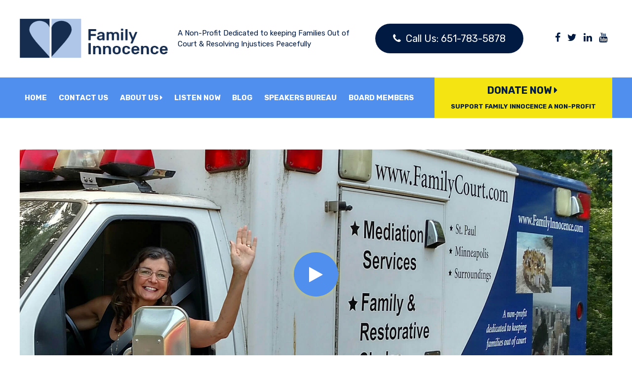

--- FILE ---
content_type: text/html; charset=UTF-8
request_url: https://familyinnocence.com/
body_size: 8747
content:
<!DOCTYPE html>
<html lang="en">
<head>
    <meta charset="UTF-8">
    <meta name="viewport" content="width=device-width, initial-scale=1.0">
    <title>My Own Theme</title>
    <link rel="stylesheet" href="https://cdnjs.cloudflare.com/ajax/libs/font-awesome/4.7.0/css/font-awesome.min.css">
    <link href="https://fonts.googleapis.com/css2?family=Rubik:wght@300;400;500;700&display=swap" rel="stylesheet">

    <meta name='robots' content='max-image-preview:large' />
<link rel='dns-prefetch' href='//js.stripe.com' />
<script type="text/javascript">
/* <![CDATA[ */
window._wpemojiSettings = {"baseUrl":"https:\/\/s.w.org\/images\/core\/emoji\/14.0.0\/72x72\/","ext":".png","svgUrl":"https:\/\/s.w.org\/images\/core\/emoji\/14.0.0\/svg\/","svgExt":".svg","source":{"concatemoji":"https:\/\/familyinnocence.com\/wp-includes\/js\/wp-emoji-release.min.js?ver=6.4.7"}};
/*! This file is auto-generated */
!function(i,n){var o,s,e;function c(e){try{var t={supportTests:e,timestamp:(new Date).valueOf()};sessionStorage.setItem(o,JSON.stringify(t))}catch(e){}}function p(e,t,n){e.clearRect(0,0,e.canvas.width,e.canvas.height),e.fillText(t,0,0);var t=new Uint32Array(e.getImageData(0,0,e.canvas.width,e.canvas.height).data),r=(e.clearRect(0,0,e.canvas.width,e.canvas.height),e.fillText(n,0,0),new Uint32Array(e.getImageData(0,0,e.canvas.width,e.canvas.height).data));return t.every(function(e,t){return e===r[t]})}function u(e,t,n){switch(t){case"flag":return n(e,"\ud83c\udff3\ufe0f\u200d\u26a7\ufe0f","\ud83c\udff3\ufe0f\u200b\u26a7\ufe0f")?!1:!n(e,"\ud83c\uddfa\ud83c\uddf3","\ud83c\uddfa\u200b\ud83c\uddf3")&&!n(e,"\ud83c\udff4\udb40\udc67\udb40\udc62\udb40\udc65\udb40\udc6e\udb40\udc67\udb40\udc7f","\ud83c\udff4\u200b\udb40\udc67\u200b\udb40\udc62\u200b\udb40\udc65\u200b\udb40\udc6e\u200b\udb40\udc67\u200b\udb40\udc7f");case"emoji":return!n(e,"\ud83e\udef1\ud83c\udffb\u200d\ud83e\udef2\ud83c\udfff","\ud83e\udef1\ud83c\udffb\u200b\ud83e\udef2\ud83c\udfff")}return!1}function f(e,t,n){var r="undefined"!=typeof WorkerGlobalScope&&self instanceof WorkerGlobalScope?new OffscreenCanvas(300,150):i.createElement("canvas"),a=r.getContext("2d",{willReadFrequently:!0}),o=(a.textBaseline="top",a.font="600 32px Arial",{});return e.forEach(function(e){o[e]=t(a,e,n)}),o}function t(e){var t=i.createElement("script");t.src=e,t.defer=!0,i.head.appendChild(t)}"undefined"!=typeof Promise&&(o="wpEmojiSettingsSupports",s=["flag","emoji"],n.supports={everything:!0,everythingExceptFlag:!0},e=new Promise(function(e){i.addEventListener("DOMContentLoaded",e,{once:!0})}),new Promise(function(t){var n=function(){try{var e=JSON.parse(sessionStorage.getItem(o));if("object"==typeof e&&"number"==typeof e.timestamp&&(new Date).valueOf()<e.timestamp+604800&&"object"==typeof e.supportTests)return e.supportTests}catch(e){}return null}();if(!n){if("undefined"!=typeof Worker&&"undefined"!=typeof OffscreenCanvas&&"undefined"!=typeof URL&&URL.createObjectURL&&"undefined"!=typeof Blob)try{var e="postMessage("+f.toString()+"("+[JSON.stringify(s),u.toString(),p.toString()].join(",")+"));",r=new Blob([e],{type:"text/javascript"}),a=new Worker(URL.createObjectURL(r),{name:"wpTestEmojiSupports"});return void(a.onmessage=function(e){c(n=e.data),a.terminate(),t(n)})}catch(e){}c(n=f(s,u,p))}t(n)}).then(function(e){for(var t in e)n.supports[t]=e[t],n.supports.everything=n.supports.everything&&n.supports[t],"flag"!==t&&(n.supports.everythingExceptFlag=n.supports.everythingExceptFlag&&n.supports[t]);n.supports.everythingExceptFlag=n.supports.everythingExceptFlag&&!n.supports.flag,n.DOMReady=!1,n.readyCallback=function(){n.DOMReady=!0}}).then(function(){return e}).then(function(){var e;n.supports.everything||(n.readyCallback(),(e=n.source||{}).concatemoji?t(e.concatemoji):e.wpemoji&&e.twemoji&&(t(e.twemoji),t(e.wpemoji)))}))}((window,document),window._wpemojiSettings);
/* ]]> */
</script>
<style id='wp-emoji-styles-inline-css' type='text/css'>

	img.wp-smiley, img.emoji {
		display: inline !important;
		border: none !important;
		box-shadow: none !important;
		height: 1em !important;
		width: 1em !important;
		margin: 0 0.07em !important;
		vertical-align: -0.1em !important;
		background: none !important;
		padding: 0 !important;
	}
</style>
<link rel='stylesheet' id='wp-block-library-css' href='https://familyinnocence.com/wp-includes/css/dist/block-library/style.min.css?ver=6.4.7' type='text/css' media='all' />
<style id='classic-theme-styles-inline-css' type='text/css'>
/*! This file is auto-generated */
.wp-block-button__link{color:#fff;background-color:#32373c;border-radius:9999px;box-shadow:none;text-decoration:none;padding:calc(.667em + 2px) calc(1.333em + 2px);font-size:1.125em}.wp-block-file__button{background:#32373c;color:#fff;text-decoration:none}
</style>
<style id='global-styles-inline-css' type='text/css'>
body{--wp--preset--color--black: #000000;--wp--preset--color--cyan-bluish-gray: #abb8c3;--wp--preset--color--white: #ffffff;--wp--preset--color--pale-pink: #f78da7;--wp--preset--color--vivid-red: #cf2e2e;--wp--preset--color--luminous-vivid-orange: #ff6900;--wp--preset--color--luminous-vivid-amber: #fcb900;--wp--preset--color--light-green-cyan: #7bdcb5;--wp--preset--color--vivid-green-cyan: #00d084;--wp--preset--color--pale-cyan-blue: #8ed1fc;--wp--preset--color--vivid-cyan-blue: #0693e3;--wp--preset--color--vivid-purple: #9b51e0;--wp--preset--gradient--vivid-cyan-blue-to-vivid-purple: linear-gradient(135deg,rgba(6,147,227,1) 0%,rgb(155,81,224) 100%);--wp--preset--gradient--light-green-cyan-to-vivid-green-cyan: linear-gradient(135deg,rgb(122,220,180) 0%,rgb(0,208,130) 100%);--wp--preset--gradient--luminous-vivid-amber-to-luminous-vivid-orange: linear-gradient(135deg,rgba(252,185,0,1) 0%,rgba(255,105,0,1) 100%);--wp--preset--gradient--luminous-vivid-orange-to-vivid-red: linear-gradient(135deg,rgba(255,105,0,1) 0%,rgb(207,46,46) 100%);--wp--preset--gradient--very-light-gray-to-cyan-bluish-gray: linear-gradient(135deg,rgb(238,238,238) 0%,rgb(169,184,195) 100%);--wp--preset--gradient--cool-to-warm-spectrum: linear-gradient(135deg,rgb(74,234,220) 0%,rgb(151,120,209) 20%,rgb(207,42,186) 40%,rgb(238,44,130) 60%,rgb(251,105,98) 80%,rgb(254,248,76) 100%);--wp--preset--gradient--blush-light-purple: linear-gradient(135deg,rgb(255,206,236) 0%,rgb(152,150,240) 100%);--wp--preset--gradient--blush-bordeaux: linear-gradient(135deg,rgb(254,205,165) 0%,rgb(254,45,45) 50%,rgb(107,0,62) 100%);--wp--preset--gradient--luminous-dusk: linear-gradient(135deg,rgb(255,203,112) 0%,rgb(199,81,192) 50%,rgb(65,88,208) 100%);--wp--preset--gradient--pale-ocean: linear-gradient(135deg,rgb(255,245,203) 0%,rgb(182,227,212) 50%,rgb(51,167,181) 100%);--wp--preset--gradient--electric-grass: linear-gradient(135deg,rgb(202,248,128) 0%,rgb(113,206,126) 100%);--wp--preset--gradient--midnight: linear-gradient(135deg,rgb(2,3,129) 0%,rgb(40,116,252) 100%);--wp--preset--font-size--small: 13px;--wp--preset--font-size--medium: 20px;--wp--preset--font-size--large: 36px;--wp--preset--font-size--x-large: 42px;--wp--preset--spacing--20: 0.44rem;--wp--preset--spacing--30: 0.67rem;--wp--preset--spacing--40: 1rem;--wp--preset--spacing--50: 1.5rem;--wp--preset--spacing--60: 2.25rem;--wp--preset--spacing--70: 3.38rem;--wp--preset--spacing--80: 5.06rem;--wp--preset--shadow--natural: 6px 6px 9px rgba(0, 0, 0, 0.2);--wp--preset--shadow--deep: 12px 12px 50px rgba(0, 0, 0, 0.4);--wp--preset--shadow--sharp: 6px 6px 0px rgba(0, 0, 0, 0.2);--wp--preset--shadow--outlined: 6px 6px 0px -3px rgba(255, 255, 255, 1), 6px 6px rgba(0, 0, 0, 1);--wp--preset--shadow--crisp: 6px 6px 0px rgba(0, 0, 0, 1);}:where(.is-layout-flex){gap: 0.5em;}:where(.is-layout-grid){gap: 0.5em;}body .is-layout-flow > .alignleft{float: left;margin-inline-start: 0;margin-inline-end: 2em;}body .is-layout-flow > .alignright{float: right;margin-inline-start: 2em;margin-inline-end: 0;}body .is-layout-flow > .aligncenter{margin-left: auto !important;margin-right: auto !important;}body .is-layout-constrained > .alignleft{float: left;margin-inline-start: 0;margin-inline-end: 2em;}body .is-layout-constrained > .alignright{float: right;margin-inline-start: 2em;margin-inline-end: 0;}body .is-layout-constrained > .aligncenter{margin-left: auto !important;margin-right: auto !important;}body .is-layout-constrained > :where(:not(.alignleft):not(.alignright):not(.alignfull)){max-width: var(--wp--style--global--content-size);margin-left: auto !important;margin-right: auto !important;}body .is-layout-constrained > .alignwide{max-width: var(--wp--style--global--wide-size);}body .is-layout-flex{display: flex;}body .is-layout-flex{flex-wrap: wrap;align-items: center;}body .is-layout-flex > *{margin: 0;}body .is-layout-grid{display: grid;}body .is-layout-grid > *{margin: 0;}:where(.wp-block-columns.is-layout-flex){gap: 2em;}:where(.wp-block-columns.is-layout-grid){gap: 2em;}:where(.wp-block-post-template.is-layout-flex){gap: 1.25em;}:where(.wp-block-post-template.is-layout-grid){gap: 1.25em;}.has-black-color{color: var(--wp--preset--color--black) !important;}.has-cyan-bluish-gray-color{color: var(--wp--preset--color--cyan-bluish-gray) !important;}.has-white-color{color: var(--wp--preset--color--white) !important;}.has-pale-pink-color{color: var(--wp--preset--color--pale-pink) !important;}.has-vivid-red-color{color: var(--wp--preset--color--vivid-red) !important;}.has-luminous-vivid-orange-color{color: var(--wp--preset--color--luminous-vivid-orange) !important;}.has-luminous-vivid-amber-color{color: var(--wp--preset--color--luminous-vivid-amber) !important;}.has-light-green-cyan-color{color: var(--wp--preset--color--light-green-cyan) !important;}.has-vivid-green-cyan-color{color: var(--wp--preset--color--vivid-green-cyan) !important;}.has-pale-cyan-blue-color{color: var(--wp--preset--color--pale-cyan-blue) !important;}.has-vivid-cyan-blue-color{color: var(--wp--preset--color--vivid-cyan-blue) !important;}.has-vivid-purple-color{color: var(--wp--preset--color--vivid-purple) !important;}.has-black-background-color{background-color: var(--wp--preset--color--black) !important;}.has-cyan-bluish-gray-background-color{background-color: var(--wp--preset--color--cyan-bluish-gray) !important;}.has-white-background-color{background-color: var(--wp--preset--color--white) !important;}.has-pale-pink-background-color{background-color: var(--wp--preset--color--pale-pink) !important;}.has-vivid-red-background-color{background-color: var(--wp--preset--color--vivid-red) !important;}.has-luminous-vivid-orange-background-color{background-color: var(--wp--preset--color--luminous-vivid-orange) !important;}.has-luminous-vivid-amber-background-color{background-color: var(--wp--preset--color--luminous-vivid-amber) !important;}.has-light-green-cyan-background-color{background-color: var(--wp--preset--color--light-green-cyan) !important;}.has-vivid-green-cyan-background-color{background-color: var(--wp--preset--color--vivid-green-cyan) !important;}.has-pale-cyan-blue-background-color{background-color: var(--wp--preset--color--pale-cyan-blue) !important;}.has-vivid-cyan-blue-background-color{background-color: var(--wp--preset--color--vivid-cyan-blue) !important;}.has-vivid-purple-background-color{background-color: var(--wp--preset--color--vivid-purple) !important;}.has-black-border-color{border-color: var(--wp--preset--color--black) !important;}.has-cyan-bluish-gray-border-color{border-color: var(--wp--preset--color--cyan-bluish-gray) !important;}.has-white-border-color{border-color: var(--wp--preset--color--white) !important;}.has-pale-pink-border-color{border-color: var(--wp--preset--color--pale-pink) !important;}.has-vivid-red-border-color{border-color: var(--wp--preset--color--vivid-red) !important;}.has-luminous-vivid-orange-border-color{border-color: var(--wp--preset--color--luminous-vivid-orange) !important;}.has-luminous-vivid-amber-border-color{border-color: var(--wp--preset--color--luminous-vivid-amber) !important;}.has-light-green-cyan-border-color{border-color: var(--wp--preset--color--light-green-cyan) !important;}.has-vivid-green-cyan-border-color{border-color: var(--wp--preset--color--vivid-green-cyan) !important;}.has-pale-cyan-blue-border-color{border-color: var(--wp--preset--color--pale-cyan-blue) !important;}.has-vivid-cyan-blue-border-color{border-color: var(--wp--preset--color--vivid-cyan-blue) !important;}.has-vivid-purple-border-color{border-color: var(--wp--preset--color--vivid-purple) !important;}.has-vivid-cyan-blue-to-vivid-purple-gradient-background{background: var(--wp--preset--gradient--vivid-cyan-blue-to-vivid-purple) !important;}.has-light-green-cyan-to-vivid-green-cyan-gradient-background{background: var(--wp--preset--gradient--light-green-cyan-to-vivid-green-cyan) !important;}.has-luminous-vivid-amber-to-luminous-vivid-orange-gradient-background{background: var(--wp--preset--gradient--luminous-vivid-amber-to-luminous-vivid-orange) !important;}.has-luminous-vivid-orange-to-vivid-red-gradient-background{background: var(--wp--preset--gradient--luminous-vivid-orange-to-vivid-red) !important;}.has-very-light-gray-to-cyan-bluish-gray-gradient-background{background: var(--wp--preset--gradient--very-light-gray-to-cyan-bluish-gray) !important;}.has-cool-to-warm-spectrum-gradient-background{background: var(--wp--preset--gradient--cool-to-warm-spectrum) !important;}.has-blush-light-purple-gradient-background{background: var(--wp--preset--gradient--blush-light-purple) !important;}.has-blush-bordeaux-gradient-background{background: var(--wp--preset--gradient--blush-bordeaux) !important;}.has-luminous-dusk-gradient-background{background: var(--wp--preset--gradient--luminous-dusk) !important;}.has-pale-ocean-gradient-background{background: var(--wp--preset--gradient--pale-ocean) !important;}.has-electric-grass-gradient-background{background: var(--wp--preset--gradient--electric-grass) !important;}.has-midnight-gradient-background{background: var(--wp--preset--gradient--midnight) !important;}.has-small-font-size{font-size: var(--wp--preset--font-size--small) !important;}.has-medium-font-size{font-size: var(--wp--preset--font-size--medium) !important;}.has-large-font-size{font-size: var(--wp--preset--font-size--large) !important;}.has-x-large-font-size{font-size: var(--wp--preset--font-size--x-large) !important;}
.wp-block-navigation a:where(:not(.wp-element-button)){color: inherit;}
:where(.wp-block-post-template.is-layout-flex){gap: 1.25em;}:where(.wp-block-post-template.is-layout-grid){gap: 1.25em;}
:where(.wp-block-columns.is-layout-flex){gap: 2em;}:where(.wp-block-columns.is-layout-grid){gap: 2em;}
.wp-block-pullquote{font-size: 1.5em;line-height: 1.6;}
</style>
<link rel='stylesheet' id='contact-form-7-css' href='https://familyinnocence.com/wp-content/plugins/contact-form-7/includes/css/styles.css?ver=5.9.8' type='text/css' media='all' />
<style id='contact-form-7-inline-css' type='text/css'>
.wpcf7 .wpcf7-recaptcha iframe {margin-bottom: 0;}.wpcf7 .wpcf7-recaptcha[data-align="center"] > div {margin: 0 auto;}.wpcf7 .wpcf7-recaptcha[data-align="right"] > div {margin: 0 0 0 auto;}
</style>
<link rel='stylesheet' id='wpedon-css' href='https://familyinnocence.com/wp-content/plugins/easy-paypal-donation/assets/css/wpedon.css?ver=1.5.3' type='text/css' media='all' />
<link rel='stylesheet' id='bootstrap-css' href='https://familyinnocence.com/wp-content/themes/mytheme/css/bootstrap.min.css?ver=6.4.7' type='text/css' media='all' />
<link rel='stylesheet' id='main-css' href='https://familyinnocence.com/wp-content/themes/mytheme/main.css?ver=6.4.7' type='text/css' media='all' />
<script type="text/javascript" src="https://familyinnocence.com/wp-includes/js/jquery/jquery.min.js?ver=3.7.1" id="jquery-core-js"></script>
<script type="text/javascript" src="https://familyinnocence.com/wp-includes/js/jquery/jquery-migrate.min.js?ver=3.4.1" id="jquery-migrate-js"></script>
<link rel="https://api.w.org/" href="https://familyinnocence.com/wp-json/" /><link rel="alternate" type="application/json" href="https://familyinnocence.com/wp-json/wp/v2/pages/113" /><link rel="EditURI" type="application/rsd+xml" title="RSD" href="https://familyinnocence.com/xmlrpc.php?rsd" />
<meta name="generator" content="WordPress 6.4.7" />
<link rel="canonical" href="https://familyinnocence.com/" />
<link rel='shortlink' href='https://familyinnocence.com/' />
<link rel="alternate" type="application/json+oembed" href="https://familyinnocence.com/wp-json/oembed/1.0/embed?url=https%3A%2F%2Ffamilyinnocence.com%2F" />
<link rel="alternate" type="text/xml+oembed" href="https://familyinnocence.com/wp-json/oembed/1.0/embed?url=https%3A%2F%2Ffamilyinnocence.com%2F&#038;format=xml" />
<link rel="icon" href="https://familyinnocence.com/wp-content/uploads/2021/12/cropped-toplogo-32x32.png" sizes="32x32" />
<link rel="icon" href="https://familyinnocence.com/wp-content/uploads/2021/12/cropped-toplogo-192x192.png" sizes="192x192" />
<link rel="apple-touch-icon" href="https://familyinnocence.com/wp-content/uploads/2021/12/cropped-toplogo-180x180.png" />
<meta name="msapplication-TileImage" content="https://familyinnocence.com/wp-content/uploads/2021/12/cropped-toplogo-270x270.png" />
</head>
<body data-rsssl=1 class="home page-template-default page page-id-113">
    

<!--                     <div class="topbanner">
                        <div class="innercon">
                        <span>#JoinTheGoodFight:</span>  To donate to our project
                        <form target="_blank" action="https://www.paypal.com/cgi-bin/webscr" method="post" class="pays">
<input type="hidden" name="cmd" value="_donations">
<input type="hidden" name="business" value="clerk@familyinnocence.com">
<input type="hidden" name="item_name" value="Sample">
<input type="hidden" name="item_number" value="">
<input type="hidden" name="currency_code" value="USD">
<input type="hidden" name="amount" id="amount_7a2bf3e0de8e590647ce7645c71c68b3" value=""><input type="hidden" name="no_note" value="1">
<input type="hidden" name="no_shipping" value="1">
<input type="hidden" name="notify_url" value="https://familyinnocence.com/wp-admin/admin-post.php?action=add_wpedon_button_ipn">
<input type="hidden" name="lc" value="EN_US">
<input type="hidden" name="bn" value="WPPlugin_SP">
<input type="hidden" name="return" value="">
<input type="hidden" name="cancel_return" value="">
<button class="wpedon_paypalbuttonimage" name="submit" ><b>CLICK HERE</b></button>
<img alt="" border="0" style="border:none;display:none;" src="https://www.paypal.com/EN_US/i/scr/pixel.gif" width="1" height="1">
</form>
							
							<button class="wpedon_paypalbuttonimage" name="submit" ><b>CLICK HERE</b></button>
				
							
							
                        </div>
                    </div> -->
	
                    <div class="header">
                        <div class="innercon">
                            <div class="content">
                                <img src="https://familyinnocence.com/wp-content/themes/mytheme/images/toplogo.png" alt="">
                            </div>
                            <div class="content">
                                A Non-Profit Dedicated to keeping Families Out of Court & Resolving Injustices Peacefully
                            </div>
                            <div class="content">
								<a href=""><button class="calls"><i class="fa fa-phone"></i> Call Us: 651-783-5878</button></a>
                            </div>
                            <div class="content">
                                <div class="socialicons">
                                        <span>
										<a href="http://www.facebook.com/pages/Family-Innocence/242290802459881" target="_blank"><i class="fa fa-facebook"></i></a>
                                        <a href="http://www.twitter.com/FamilyInnocence/" target="_blank"><i class="fa fa-twitter"></i></a>
                                        <a href="https://www.linkedin.com/company/2325561" target="_blank"><i class="fa fa-linkedin"></i></a>
                                        <a href="https://www.youtube.com/user/FamilyInnocence" target="_blank"><i class="fa fa-youtube"></i></a>
           
                                        </span>
                                </div>
                            </div>
                        </div>
                    </div>
                    <div id="menunav">
                        <div class="innercon">
                            
                            <div class="content">
                                <button class="menus">Menu <i class="fa fa-caret-down"></i></button>
                                <div class="menu-top-bar-container"><ul id="menu-top-bar" class="top-bar"><li id="menu-item-168" class="menu-item menu-item-type-post_type menu-item-object-page menu-item-home current-menu-item page_item page-item-113 current_page_item menu-item-168"><a href="https://familyinnocence.com/" aria-current="page">Home</a></li>
<li id="menu-item-126" class="menu-item menu-item-type-post_type menu-item-object-page menu-item-126"><a href="https://familyinnocence.com/contact-us/">Contact Us</a></li>
<li id="menu-item-124" class="about-dropdown menu-item menu-item-type-post_type menu-item-object-page menu-item-has-children menu-item-124"><a href="https://familyinnocence.com/about-us/">About Us <i class="fa fa-caret-right"></i></a>
<ul class="sub-menu">
	<li id="menu-item-8766" class="menu-item menu-item-type-post_type menu-item-object-page menu-item-8766"><a href="https://familyinnocence.com/orientation-materials/">Orientation Materials</a></li>
</ul>
</li>
<li id="menu-item-8637" class="menu-item menu-item-type-post_type menu-item-object-page menu-item-8637"><a href="https://familyinnocence.com/listen-now/">Listen Now</a></li>
<li id="menu-item-125" class="menu-item menu-item-type-post_type menu-item-object-page menu-item-125"><a href="https://familyinnocence.com/blog/">Blog</a></li>
<li id="menu-item-8610" class="menu-item menu-item-type-post_type_archive menu-item-object-speakers-bureau menu-item-8610"><a href="https://familyinnocence.com/speakers-bureau/">Speakers Bureau</a></li>
<li id="menu-item-8685" class="menu-item menu-item-type-post_type_archive menu-item-object-board-member menu-item-8685"><a href="https://familyinnocence.com/board-member/">Board Members</a></li>
</ul></div> 
                            </div>

                            <div class="content">
<!--                                 <form target="_blank" action="https://www.paypal.com/cgi-bin/webscr" method="post">
									<input type="hidden" name="cmd" value="_donations">
									<input type="hidden" name="business" value="clerk@familyinnocence.com">
									<input type="hidden" name="item_name" value="Sample">
									<input type="hidden" name="item_number" value="">
									<input type="hidden" name="currency_code" value="USD">
									<input type="hidden" name="amount" id="amount_7a2bf3e0de8e590647ce7645c71c68b3" value=""><input type="hidden" name="no_note" value="1">
									<input type="hidden" name="no_shipping" value="1">
									<input type="hidden" name="notify_url" value="https://familyinnocence.com/wp-admin/admin-post.php?action=add_wpedon_button_ipn">
									<input type="hidden" name="lc" value="EN_US">
									<input type="hidden" name="bn" value="WPPlugin_SP">
									<input type="hidden" name="return" value="">
									<input type="hidden" name="cancel_return" value="">
									<button class="donate wpedon_paypalbuttonimage" name="submit" >Donate Now <i class="fa fa-caret-right"></i> <br><span>Support Family Innocence a Non-Profit</span></button>
									<img alt="" border="0" style="border:none;display:none;" src="https://www.paypal.com/EN_US/i/scr/pixel.gif" width="1" height="1">
									</form> -->

								
								
<!-- 								Donate Now Homepage -->
								<form target="_blank" action="https://www.paypal.com/cgi-bin/webscr" method="post">
									<input type="hidden" name="cmd" value="_donations">
									<input type="hidden" name="business" value="clerk@familyinnocence.com">
									<input type="hidden" name="item_name" value="Donate Now Homepage">
									<input type="hidden" name="item_number" value="donate-homepage">
									<input type="hidden" name="currency_code" value="USD">
									<input type="hidden" name="amount" id="amount_f3751db0e8e7184abd45c8771cda5b62" value="">
									<input type="hidden" name="no_note" value="1">
									<input type="hidden" name="no_shipping" value="1">
									<input type="hidden" name="notify_url" value="https://familyinnocence.com/wp-admin/admin-post.php?action=add_wpedon_button_ipn">
									<input type="hidden" name="lc" value="EN_US">
									<input type="hidden" name="bn" value="WPPlugin_SP">
									<input type="hidden" name="return" value="">
									<input type="hidden" name="cancel_return" value="">
									
									<button class="donate wpedon_paypalbuttonimage" name="submit" >Donate Now <i class="fa fa-caret-right"></i> <br><span>Support Family Innocence a Non-Profit</span></button>
									<img alt="" border="0" style="border:none;display:none;" src="https://www.paypal.com/EN_US/i/scr/pixel.gif" width="1" height="1">
								</form>
								
								
								
                            </div>
                        </div>
                    </div>
             
           
    
    
  <div class="div1">
	  <div class="videobg">
		 
            <i class="fa fa-play"></i>
		  <img src="https://familyinnocence.com/wp-content/uploads/2020/07/Family_Innocence_About.jpg" class="cover">
		  <video id="myvids"  controls>
			<source src="https://familyinnocence.com/wp-content/uploads/2022/02/Family-Innocence.mp4" type="video/mp4">
		</video>
<!-- 		  <iframe id="myvids" src="https://familyinnocence.com/wp-content/uploads/2022/02/Family-Innocence.mp4"></iframe> -->
 
	  </div>

  </div>
<div class="underdiv1">
	<div class="innercon">
		<div class="content">
		<h1 class="slogan">help you reach your own agreements</h1>
		</div>
		<div class="content">
		<a href="https://familyinnocence.com/contact-us/"><button class="contact">Contact Us</button></a>
		</div>
	</div>
</div>

  <div class="provide">We provide family innocence advocates, circle providers and mediators who help you reach your own agreements, and walk you through restorative circles, mediation and decision-making processes as needed. Learn More </div>
<div class="bird">
    <div class="holdbird"> <img src="https://familyinnocence.com/wp-content/themes/mytheme/images/fam1.jpg" alt=""></div>
	
</div>
<a href="https://familyinnocence.com/spread-the-bird/"><button class="spread">Spread The Bird</button></a>
<div class="div2">
    <p class="title">A Non-Profit Dedicated to keeping Families Out of Court & Resolving Injustices Peacefully</p>
	
	<a href="https://familyinnocence.com/restorative-justice-circle-mediation-training/"><button class="enroll-now">Enroll Now To Enjoy the Ride</button></a>
		
    <div class="innercon">
        <div class="flex">
            <div class="content">
                        
        
        <div class="homeblog">
            
                            <div class="holdimg">
                     <a href="https://familyinnocence.com/the-probate-trap/"><img src="https://familyinnocence.com/wp-content/uploads/2025/12/Depositphotos_312123764_S-600x400.webp" alt="" class="featuredimg"></a>
                </div>
            
            <a href="https://familyinnocence.com/the-probate-trap/"><p class="posttitle">The Probate Trap</p></a>
                        <!-- <a href="https://familyinnocence.com/the-probate-trap/"><button class="read">Read More</button></a> -->
        </div>

    
        
        <div class="homeblog">
            
                            <div class="holdimg">
                     <a href="https://familyinnocence.com/46-hour-restorative-justice-circle-mediation-training/"><img src="https://familyinnocence.com/wp-content/uploads/2023/11/21031-533x400.jpg" alt="" class="featuredimg"></a>
                </div>
            
            <a href="https://familyinnocence.com/46-hour-restorative-justice-circle-mediation-training/"><p class="posttitle">46 hour Restorative Justice Circle Mediation Training</p></a>
                        <!-- <a href="https://familyinnocence.com/46-hour-restorative-justice-circle-mediation-training/"><button class="read">Read More</button></a> -->
        </div>

    
        
        <div class="homeblog">
            
                            <div class="holdimg">
                     <a href="https://familyinnocence.com/a-unitive-system-restorative-justice-2020/"><img src="https://familyinnocence.com/wp-content/uploads/2020/04/pic2.jpg" alt="" class="featuredimg"></a>
                </div>
            
            <a href="https://familyinnocence.com/a-unitive-system-restorative-justice-2020/"><p class="posttitle">A Unitive System: Restorative Justice 2020</p></a>
                        <!-- <a href="https://familyinnocence.com/a-unitive-system-restorative-justice-2020/"><button class="read">Read More</button></a> -->
        </div>

    
    
    



            </div>
            <div class="content">
                <p class="sup">Support Family Innocence a Non – Profit</p>
                <div class="donate">
                <div>
<script>
jQuery(document).ready(function(){
jQuery('#dd_30c36c1c843e640e88f4c3d10a997cd6').on('change', function() {
jQuery('#amount_30c36c1c843e640e88f4c3d10a997cd6').val(this.value);
});
});
</script>

					
					
<label style="font-size:11pt !important;">Support Family Innocence a Non – Profit</label><br>
					
					<script>
						jQuery(document).ready(function(){
							jQuery('#dd_fe0f163e8a355d9b177fa3b7c7108ce8').on('change', function() {
								jQuery('#amount_fe0f163e8a355d9b177fa3b7c7108ce8').val(this.value);
							});
						});
					</script>
					<select name="dd_fe0f163e8a355d9b177fa3b7c7108ce8" id="dd_fe0f163e8a355d9b177fa3b7c7108ce8" style="width:100% !important;min-width:220px !important;max-width:220px !important;border: 1px solid #ddd !important;">
						<option value="100.00">100</option>
						<option value="200.00">200</option>
						<option value="300.00">300</option>
					</select>
					
					<form target="_blank" action="https://www.paypal.com/cgi-bin/webscr" method="post">
						<input type="hidden" name="cmd" value="_donations">
						<input type="hidden" name="business" value="clerk@familyinnocence.com">
						<input type="hidden" name="item_name" value="">
						<input type="hidden" name="item_number" value="">
						<input type="hidden" name="currency_code" value="USD">
						<input type="hidden" name="amount" id="amount_fe0f163e8a355d9b177fa3b7c7108ce8" value="300.00">
						<input type="hidden" name="no_note" value="1">
						<input type="hidden" name="no_shipping" value="1">
						<input type="hidden" name="notify_url" value="https://familyinnocence.com/wp-admin/admin-post.php?action=add_wpedon_button_ipn">
						<input type="hidden" name="lc" value="EN_US">
						<input type="hidden" name="bn" value="WPPlugin_SP">
						<input type="hidden" name="return" value="">
						<input type="hidden" name="cancel_return" value="">
<!-- 						<input class="wpedon_paypalbuttonimage" type="image" src="https://www.paypalobjects.com/webstatic/en_US/btn/btn_donate_pp_142x27.png" border="0" name="submit" alt="Make your payments with PayPal. It is free, secure, effective." style="border: none;"> -->
						<button class="now wpedon_paypalbuttonimage" name="submit">Donate Now</button>
						<img alt="" border="0" style="border:none;display:none;" src="https://www.paypal.com/EN_US/i/scr/pixel.gif" width="1" height="1">
					</form>
					
					
<!-- <select name="dd_30c36c1c843e640e88f4c3d10a997cd6" id="dd_30c36c1c843e640e88f4c3d10a997cd6">
<option value="100.00">$100</option>
<option value="200.00">$200</option>
<option value="300.00">$300</option>
</select> -->
<!-- <form target="_blank" action="https://www.paypal.com/cgi-bin/webscr" method="post">
<input type="hidden" name="cmd" value="_donations">
<input type="hidden" name="business" value="clerk@familyinnocence.com">
<input type="hidden" name="item_name" value="Support Family Innocence a Non – Profit">
<input type="hidden" name="item_number" value="">
<input type="hidden" name="currency_code" value="USD">
<input type="hidden" name="amount" id="amount_30c36c1c843e640e88f4c3d10a997cd6" value="100.00">
<input type="hidden" name="no_note" value="1">
<input type="hidden" name="no_shipping" value="1">
<input type="hidden" name="notify_url" value="https://familyinnocence.com/wp-admin/admin-post.php?action=add_wpedon_button_ipn">
<input type="hidden" name="lc" value="EN_US">
<input type="hidden" name="bn" value="WPPlugin_SP">
<input type="hidden" name="return" value="">
<input type="hidden" name="cancel_return" value="">
<button class="now wpedon_paypalbuttonimage" name="submit">Donate Now</button>
<img alt="" border="0" style="border:none;display:none;" src="https://www.paypal.com/EN_US/i/scr/pixel.gif" width="1" height="1"></form> -->
<!-- 					<button class="now wpedon_paypalbuttonimage" name="submit">Donate Now</button> -->
</div>

                    <p class="fam">Family Innocence is a 501c(3) Non-Profit Organization. Your donations are tax deductible.</p>
                </div>
            </div>
        </div>
    </div>
</div>

<div class="div3">
    <div class="innercon">
        <div class="content">
                    
        
        <div class="latest">
            
                            <div class="holdlatestimg">
                     <a href="https://familyinnocence.com/the-probate-trap/"><img src="https://familyinnocence.com/wp-content/uploads/2025/12/Depositphotos_312123764_S-600x400.webp" alt="" class="featuredimg"></a>
                </div>
                        
            <div class="holdinfo">
            <a href="https://familyinnocence.com/the-probate-trap/"><p class="postlatest">The Probate Trap</p></a>
            <a href="https://familyinnocence.com/the-probate-trap/"><button class="read">Find Out More</button></a> 
            </div>
        </div>

    
    
    



        </div>
        <div class="content">
            
        
        <div class="blogsection">
                            <div class="holdblogsectionimg">
                     <a href="https://familyinnocence.com/restorative-circle-mediators-just-in-time-for-2020/"><img src="https://familyinnocence.com/wp-content/uploads/2020/04/pic3.jpg" alt="" class="featuredimg"></a>
                </div>
                        <div class="holdcon">
            <a href="https://familyinnocence.com/restorative-circle-mediators-just-in-time-for-2020/"><p class="homeposttitle">Restorative Circle Mediators- just in time for 2020</p></a>
            <a href="https://familyinnocence.com/restorative-circle-mediators-just-in-time-for-2020/"><button class="readmore">Read More</button></a>
            </div>
        </div>

    
        <div class="blogsection">
                            <div class="holdblogsectionimg">
                     <a href="https://familyinnocence.com/national-association-of-community-and-restorative-justice-conference/"><img src="https://familyinnocence.com/wp-content/uploads/2020/04/pic2.jpg" alt="" class="featuredimg"></a>
                </div>
                        <div class="holdcon">
            <a href="https://familyinnocence.com/national-association-of-community-and-restorative-justice-conference/"><p class="homeposttitle">National Association of Community and Restorative Justice conference</p></a>
            <a href="https://familyinnocence.com/national-association-of-community-and-restorative-justice-conference/"><button class="readmore">Read More</button></a>
            </div>
        </div>

    
    
    



        </div>
    </div>
</div>
<div class="abovefooter">
    <div class="innercon">
    <div class="holdsupport">
    <p class="support"><span>Support</span></p>
    <p class="family">Family Innocence</p>
    <p class="support"><span>A Non-Profit</span></p>
    </div>
    <p class="under">Family Innocence is a 501c(3) Non-Profit Organization. Your donations are tax deductible.</p>
    </div>
</div>
<div class="footer">
  
	
<!-- 	<form target="_blank" action="https://www.paypal.com/cgi-bin/webscr" method="post" class="pays">
<input type="hidden" name="cmd" value="_donations">
<input type="hidden" name="business" value="clerk@familyinnocence.com">
<input type="hidden" name="item_name" value="Sample">
<input type="hidden" name="item_number" value="">
<input type="hidden" name="currency_code" value="USD">
<input type="hidden" name="amount" id="amount_7a2bf3e0de8e590647ce7645c71c68b3" value=""><input type="hidden" name="no_note" value="1">
<input type="hidden" name="no_shipping" value="1">
<input type="hidden" name="notify_url" value="https://familyinnocence.com/wp-admin/admin-post.php?action=add_wpedon_button_ipn">
<input type="hidden" name="lc" value="EN_US">
<input type="hidden" name="bn" value="WPPlugin_SP">
<input type="hidden" name="return" value="">
<input type="hidden" name="cancel_return" value="">
<button class="donate wpedon_paypalbuttonimage" name="submit" ><i class="fa fa-plus"></i> Donate Now </button>
<img alt="" border="0" style="border:none;display:none;" src="https://www.paypal.com/EN_US/i/scr/pixel.gif" width="1" height="1">
</form> -->
	
<!-- 	Donate Now Homepage -->
	<form target="_blank" action="https://www.paypal.com/cgi-bin/webscr" method="post">
		<input type="hidden" name="cmd" value="_donations">
		<input type="hidden" name="business" value="clerk@familyinnocence.com">
		<input type="hidden" name="item_name" value="Donate Now Homepage">
		<input type="hidden" name="item_number" value="donate-homepage">
		<input type="hidden" name="currency_code" value="USD">
		<input type="hidden" name="amount" id="amount_f3751db0e8e7184abd45c8771cda5b62" value="">
		<input type="hidden" name="no_note" value="1">
		<input type="hidden" name="no_shipping" value="1">
		<input type="hidden" name="notify_url" value="https://familyinnocence.com/wp-admin/admin-post.php?action=add_wpedon_button_ipn">
		<input type="hidden" name="lc" value="EN_US">
		<input type="hidden" name="bn" value="WPPlugin_SP">
		<input type="hidden" name="return" value="">
		<input type="hidden" name="cancel_return" value="">

		<button class="donate wpedon_paypalbuttonimage" name="submit" ><i class="fa fa-plus"></i> Donate Now </button>
		<img alt="" border="0" style="border:none;display:none;" src="https://www.paypal.com/EN_US/i/scr/pixel.gif" width="1" height="1">
	</form>
    <div class="innercon">
        <div class="all">
            <div class="footermenu">
                <div class="menu-top-bar-container"><ul id="menu-top-bar-1" class="top-bar"><li class="menu-item menu-item-type-post_type menu-item-object-page menu-item-home current-menu-item page_item page-item-113 current_page_item menu-item-168"><a href="https://familyinnocence.com/" aria-current="page">Home</a></li>
<li class="menu-item menu-item-type-post_type menu-item-object-page menu-item-126"><a href="https://familyinnocence.com/contact-us/">Contact Us</a></li>
<li class="about-dropdown menu-item menu-item-type-post_type menu-item-object-page menu-item-has-children menu-item-124"><a href="https://familyinnocence.com/about-us/">About Us <i class="fa fa-caret-right"></i></a>
<ul class="sub-menu">
	<li class="menu-item menu-item-type-post_type menu-item-object-page menu-item-8766"><a href="https://familyinnocence.com/orientation-materials/">Orientation Materials</a></li>
</ul>
</li>
<li class="menu-item menu-item-type-post_type menu-item-object-page menu-item-8637"><a href="https://familyinnocence.com/listen-now/">Listen Now</a></li>
<li class="menu-item menu-item-type-post_type menu-item-object-page menu-item-125"><a href="https://familyinnocence.com/blog/">Blog</a></li>
<li class="menu-item menu-item-type-post_type_archive menu-item-object-speakers-bureau menu-item-8610"><a href="https://familyinnocence.com/speakers-bureau/">Speakers Bureau</a></li>
<li class="menu-item menu-item-type-post_type_archive menu-item-object-board-member menu-item-8685"><a href="https://familyinnocence.com/board-member/">Board Members</a></li>
</ul></div>            </div>
            <div class="socialicons">
                    <span>
						<a href="http://www.facebook.com/pages/Family-Innocence/242290802459881" target="_blank"><i class="fa fa-facebook"></i></a>
						<a href="http://www.twitter.com/FamilyInnocence/" target="_blank"><i class="fa fa-twitter"></i></a>
                    <a href="https://www.linkedin.com/company/2325561" target="_blank"><i class="fa fa-linkedin"></i></a>
                    <a href="https://www.youtube.com/user/FamilyInnocence" target="_blank"><i class="fa fa-youtube"></i></a>
                    </span>
            </div>
            <div class="infos">
            <span class="num">651-783-5878</span> 
            <span class="sep">|</span>
            <span class="num">clerk@familyinnocence.com</span>
            <span class="sep">|</span>
            <span class="num">1069 South Robert Street, Ste B. West St. Paul, MN 55118</span>
            </div>
            <div class="copy">© 2026 Family Innocence. All rights reserved. Privacy Policy Terms of Use  <a href="https://transformationaloutsourcing.com/" style="display:none;">Created By: Transformational Outsourcing Inc.</a><a href="https://mediatorlocal.com/" style="display:none;">https://mediatorlocal.com/</a></div>
        </div>
    </div>
</div>

<style>body div .wpcf7-form .fit-the-fullspace{position:absolute;margin-left:-999em;}</style><script type="text/javascript" src="https://familyinnocence.com/wp-includes/js/dist/vendor/wp-polyfill-inert.min.js?ver=3.1.2" id="wp-polyfill-inert-js"></script>
<script type="text/javascript" src="https://familyinnocence.com/wp-includes/js/dist/vendor/regenerator-runtime.min.js?ver=0.14.0" id="regenerator-runtime-js"></script>
<script type="text/javascript" src="https://familyinnocence.com/wp-includes/js/dist/vendor/wp-polyfill.min.js?ver=3.15.0" id="wp-polyfill-js"></script>
<script type="text/javascript" src="https://familyinnocence.com/wp-includes/js/dist/hooks.min.js?ver=c6aec9a8d4e5a5d543a1" id="wp-hooks-js"></script>
<script type="text/javascript" src="https://familyinnocence.com/wp-includes/js/dist/i18n.min.js?ver=7701b0c3857f914212ef" id="wp-i18n-js"></script>
<script type="text/javascript" id="wp-i18n-js-after">
/* <![CDATA[ */
wp.i18n.setLocaleData( { 'text direction\u0004ltr': [ 'ltr' ] } );
/* ]]> */
</script>
<script type="text/javascript" src="https://familyinnocence.com/wp-content/plugins/contact-form-7/includes/swv/js/index.js?ver=5.9.8" id="swv-js"></script>
<script type="text/javascript" id="contact-form-7-js-extra">
/* <![CDATA[ */
var wpcf7 = {"api":{"root":"https:\/\/familyinnocence.com\/wp-json\/","namespace":"contact-form-7\/v1"}};
/* ]]> */
</script>
<script type="text/javascript" src="https://familyinnocence.com/wp-content/plugins/contact-form-7/includes/js/index.js?ver=5.9.8" id="contact-form-7-js"></script>
<script type="text/javascript" src="https://js.stripe.com/v3/" id="stripe-js-js"></script>
<script type="text/javascript" id="wpedon-js-extra">
/* <![CDATA[ */
var wpedon = {"ajaxUrl":"https:\/\/familyinnocence.com\/wp-admin\/admin-ajax.php","nonce":"123a8cbfe6","opens":"2","cancel":"","return":""};
/* ]]> */
</script>
<script type="text/javascript" src="https://familyinnocence.com/wp-content/plugins/easy-paypal-donation/assets/js/wpedon.js?ver=1.5.3" id="wpedon-js"></script>
<script type="text/javascript" src="https://familyinnocence.com/wp-content/themes/mytheme/js/bootstrap.min.js?ver=6.4.7" id="bootstrapjs-js"></script>
<script type="text/javascript" id="cf7-antispam-js-extra">
/* <![CDATA[ */
var cf7a_settings = {"prefix":"_cf7a_","disableReload":"1","version":"7TbaH+cMUxAnch03ELFouA=="};
/* ]]> */
</script>
<script type="text/javascript" src="https://familyinnocence.com/wp-content/plugins/cf7-antispam/build/script.js?ver=1829dacfa96318b4e905" id="cf7-antispam-js"></script>
<script src="https://code.jquery.com/jquery-3.4.1.min.js"></script>
<script src="https://cdnjs.cloudflare.com/ajax/libs/jqueryui/1.12.1/jquery-ui.min.js"></script>

<!--MENUS-->
<script>
$(document).ready(function(){
  $(".menus").click(function(){
    $("#menu-top-bar").slideToggle();
    $("i.fa.fa-caret-down").toggleClass("rotate");
  });

	
	$(".videobg .fa-play").click(function() { 
		$(".videobg .cover").css('display','none');
		$(".videobg .fa-play").css('display','none');
	});
	
});
	
</script>

<script>

	// HOVER DROPDOWN
$(document).ready(function(){
$(".services-dropdown").hover(function(){
$(".services-dropdown > .sub-menu").css("display", "block");
$(".services-dropdown .fa-caret-right").css("transform", "rotate(90deg)");
}, function(){
$(".services-dropdown > .sub-menu").css("display", "none");
$(".services-dropdown .fa-caret-right").css("transform", "rotate(0)");
});
	
$(".telepractice-dropdown").hover(function(){
$(".telepractice-dropdown > .sub-menu").css("display", "block");
$(".telepractice-dropdown .fa-caret-right").css("transform", "rotate(90deg)");
}, function(){
$(".telepractice-dropdown > .sub-menu").css("display", "none");
$(".telepractice-dropdown .fa-caret-right").css("transform", "rotate(0)");
});


$(".locations-dropdown").hover(function(){
$(".locations-dropdown > .sub-menu").css("display", "block");
$(".locations-dropdown .fa-caret-right").css("transform", "rotate(90deg)");
}, function(){
$(".locations-dropdown > .sub-menu").css("display", "none");
$(".locations-dropdown .fa-caret-right").css("transform", "rotate(0)");
});
	
$(".about-dropdown").hover(function(){
$(".about-dropdown > .sub-menu").css("display", "block");
$(".about-dropdown .fa-caret-right").css("transform", "rotate(90deg)");
}, function(){
$(".about-dropdown > .sub-menu").css("display", "none");
$(".about-dropdown .fa-caret-right").css("transform", "rotate(0)");
});
	
$(".career-dropdown").hover(function(){
$(".career-dropdown > .sub-menu").css("display", "block");
$(".career-dropdown .fa-caret-right").css("transform", "rotate(90deg)");
}, function(){
$(".career-dropdown > .sub-menu").css("display", "none");
$(".career-dropdown .fa-caret-right").css("transform", "rotate(0)");
});

$(".first-sub-dropdown").hover(function(){
$(".first-sub-dropdown .sub-menu").css("display", "block");
}, function(){
$(".first-sub-dropdown .sub-menu").css("display", "none");
});

$(".second-sub-dropdown").hover(function(){
$(".second-sub-dropdown .sub-menu").css("display", "block");
}, function(){
$(".second-sub-dropdown .sub-menu").css("display", "none");
});
	
$(".third-sub-dropdown").hover(function(){
$(".third-sub-dropdown .sub-menu").css("display", "block");
}, function(){
$(".third-sub-dropdown .sub-menu").css("display", "none");
});


});
</script>

</body>
</html>


--- FILE ---
content_type: text/css
request_url: https://familyinnocence.com/wp-content/themes/mytheme/main.css?ver=6.4.7
body_size: 4519
content:
@font-face {
  font-family: rm;
  src: url(fonts/rubikmedium.ttf) format("truetype");
 
}
@font-face {
  font-family: rr;
  src: url(fonts/rubikregular.ttf) format("truetype");
 
}
@font-face {
  font-family: rb;
  src: url(fonts/rubikbold.ttf) format("truetype");
 
}
@font-face {
  font-family: 'Rubik', sans-serif;
  src: url(fonts/rubiklight.ttf) format("truetype");
}
/* LISTEN NOW */
audio{
	width:100%;
	    outline: none;
}
/* END */

p.box-style {
    padding: 32px;
    background: #001a41;
    color: white;
}
.postid-8818 .pagecontent .left {
    flex-basis: 70%;
    margin-right: 4%;
    font-family: 'Rubik', sans-serif;
    font-weight: 400;
    font-size: 17px;
    line-height: 33px;
    color: #505050;
    font-weight: 400;
    text-align: left;
}

/* BOARD MEMBERS */
.board-members {
    display: grid;
    grid-template-columns: repeat(3,1fr);
    grid-gap: 50px;
}
.board-members .board-content img {
    width: 100%;
    height: 300px;
    object-fit: cover;
    object-position: top;
}

.board-members .board-content {
    position: relative;
	    text-align: center;
}
.board-members .board-content p.board-name a {
    color: #001a41;
    text-decoration: none;
}
.board-members .board-content p.board-name {
    text-align: center;
    margin: 10px 0;
    font-weight: bold;
}
.board-members .board-content button.biog .fa {
    margin-right: 5px;
}
.board-members .board-content button.biog {
    width: 100%;
    background: #001a41;
    font-family: 'Rubik', sans-serif;
    border: 0;
    font-weight: 500;
    outline: none;
    color: white;
    padding: 10px 0;
    font-size: 15px;
    text-transform: uppercase;
}
/* END */

/* ADDITIONAL CSS */
.wp-block-image.about-image img {
    height: 400px;
    object-fit: cover;
}
/* END */
/* CONTACT SU */
.contactpage{
	position:relative;
	padding:50px 0;
}
.contactpage iframe{
	width:100%;
	height:500px;
	margin:40px 0 0;
}
.contactpage .innercon{
	max-width:1200px;
	display:grid;
	grid-template-columns:35% 65%;
	grid-gap:0;
	margin:auto;
}
.contactpage .innercon .content:nth-child(1){
position:relative;
}
.contactpage .innercon .content:nth-child(2){
	padding-left:50px;
}
.contactpage .innercon .content .titles{
	 text-align: left;
    font-family: 'Rubik', sans-serif;
    font-size: 40px;
    color: #001a41;
	font-weight:500;
    margin: 0 0 30px;
}
.contactpage .innercon .content:nth-child(2) .forms .inputs {
    margin: 0 0 10px;
    position: relative;
    width: 100%;
}
.contactpage .innercon .content .info {
    font-family: 'Rubik', sans-serif;
    font-weight: 400;
    font-size: 18px;
    text-align: left;
    color: #5d5d5d;
    margin: 0 0 25px;
    padding: 0 0 25px;
    border-bottom: 1px solid #dcdcdc;
}
.contactpage .innercon .content:nth-child(2) .forms {
    padding: 30px 50px;
    box-shadow: 0 0 30px #cccccc;
}
.contactpage .innercon .content:nth-child(2) .forms .inputs textarea {
    height: 200px;
}
.contactpage .innercon .content:nth-child(2) .forms .inputs input, .contactpage .innercon .content:nth-child(2) .forms .inputs textarea {
    font-family: 'Rubik';
    font-size: 17px;
    width: 100%;
    outline: none;
    border-radius: 50px;
    padding: 15px 0;
    text-indent: 25px;
    border: 1px solid #cacaca;
}
.contactpage .innercon .content:nth-child(2) .forms .inputs input::placeholder, .contactpage .innercon .content:nth-child(2) .forms .inputs textarea::placeholder {
    color: #cecece;
    font-size: 15px;
    font-weight: 300;
}
.contactpage .innercon .content:nth-child(2) .forms .inputs .send {
    background: #f4e412;
    width: 200px;
    color: #001a41;
    text-indent: 0;
    font-weight: 700;
    text-transform: uppercase;
	margin-top:50px;
    border: 0;
}
/* END */


.topbanner .innercon form.pays {
    display: inline !important;
}
.topbanner .innercon button {
    background: transparent;
    color: white;
    padding: 0;
	outline:none;
    border: 0;
}
.enroll-now{
	    background: #f4e412;
    color: #001a41;
    padding: 10px 30px;
    font-family: 'Rubik', sans-serif;
    font-weight: 700;
    outline: none;
    border: 0;
	display:block;

	margin:20px auto ;
    border-radius: 5px;
    text-transform: uppercase;
    text-decoration:none;
}
.spread{
	    background: #f4e412;
    color: #001a41;
    padding: 10px 0;
    font-family: 'Rubik', sans-serif;
    font-weight: 700;
    outline: none;
    border: 0;
	display:block;
    height: 100%;
	margin:20px auto ;
    border-radius: 5px;
    text-transform: uppercase;
    width: 200px;
}
.bird {
        position: relative;
    text-align: center;
    display: flex;
    padding: 2% 0 0;
    align-items: center;
    justify-content: center;
}
.bird img {
    margin:0 0 2%;
    /*border: 5px solid #518fee;*/
    width: 100%;
    position:relative;
}
.bird .holdbird{
    margin:0 0 1%;
    width:300px;
    position:relative;
}
.bird .holdbird:before, .bird .holdbird:after{
    z-index: -1;
  position: absolute;
  content: "";
  bottom: 15px;
  left: 10px;
  width: 50%;
  top: 80%;
  max-width:300px;
  background: #000000;
  -webkit-box-shadow: 0 15px 10px #777;
  -moz-box-shadow: 0 15px 10px #777;
  box-shadow: 0 12px 10px #000000;
  -webkit-transform: rotate(-3deg);
  -moz-transform: rotate(-3deg);
  -o-transform: rotate(-3deg);
  -ms-transform: rotate(-3deg);
  transform: rotate(-3deg);
}
.bird .holdbird:after{
    -webkit-transform: rotate(3deg);
  -moz-transform: rotate(3deg);
  -o-transform: rotate(3deg);
  -ms-transform: rotate(3deg);
  transform: rotate(3deg);
  right: 10px;
  left: auto;
}
button.menus {
    display: none;
}
.topbanner {
  background: #bc2616;
  padding: 10px;
  position: relative;
  text-align: center;
}
.topbanner .innercon {
  position: relative;
  max-width: 1200px;
  margin: auto;
  color: rgba(255, 255, 255, 0.8);
  font-size: 12px;
  font-family: 'Rubik', sans-serif;
}
.topbanner .innercon span {
  font-family: 'Rubik', sans-serif;
  color: white;
  font-weight:500;
}
.topbanner .innercon a {
  font-family: 'Rubik', sans-serif;
  font-weight:700;
  color: white;
  text-transform: uppercase;
  text-decoration: none;
}

.header {
  position: relative;
  padding: 3% 0;
}
.header .innercon {
  position: relative;
  max-width: 1200px;
  margin: auto;
  display: grid;
  grid-template-columns: 25% 35% 25% 15%;
}
.header .innercon .content:nth-child(1) {
  position: relative;
}
.header .innercon .content:nth-child(1) img {
  width: 100%;
}
.header .innercon .content:nth-child(2) {
  position: relative;
  color: #001a41;
  font-family: 'Rubik', sans-serif;
  font-size: 15px;
  display: flex;
  align-items: center;
  padding: 0 20px;
}
.header .innercon .content:nth-child(3) {
    position: relative;
    font-family: 'Rubik', sans-serif;
    color: #001a41;
    font-size: 25px;
    font-weight: 500;
    display: flex;
    align-items: center;
    justify-content: center;
}
.header .innercon .content:nth-child(3) .calls:hover {
    background: #518fee;
}

.header .innercon .content:nth-child(3) a {
    width: 100%;
}
.header .innercon .content:nth-child(3) .calls {
    border: 0;
    background: #001a41;
    padding: 15px 0;
    color: white;
    width: 100%;
    font-size: 20px;
    border-radius: 50px;
    transition: .3s;
}
.header .innercon .content:nth-child(3) .fa {
  margin-right: 5px;
}
.header .innercon .content:nth-child(4) {
  position: relative;
  display: flex;
  align-items: center;
  justify-content: flex-end;
}
.header .innercon .content:nth-child(4) .socialicons {
  color: #001a41;
}
.header .innercon .content:nth-child(4) .socialicons a {
    color: #001a41;
    text-decoration: none;
}
.header .innercon .content:nth-child(4) .socialicons .fa {
  margin-right: 10px;
  cursor: pointer;
  font-size: 20px;
}

#menunav {
  padding: 0;
  background: #518fee;
  position: relative;
}
#menunav .innercon {
  position: relative;
  max-width: 1200px;
  margin: auto;
  display: grid;
  grid-template-columns: 70% 30%;
}
#menunav .innercon .content:nth-child(1) {
  position: relative;
}
#menunav .innercon .content:nth-child(1) ul {
  position: relative;
  list-style: none;
  padding: 0;
  margin: 0;
}
#menunav .innercon .content:nth-child(1) ul li {
font-family: 'Rubik', sans-serif;
  font-size: 15px;
  font-weight:700;
  text-transform: uppercase;
  display: inline-block;
	position:relative;
}

#menunav .innercon .content ul li .sub-menu {
  position: absolute;
  width: 300px;
  z-index: 999;
  display: none;
	    box-shadow: 0 0 20px #00000047;
  left: 0;
  background: #001a41;
  z-index: 999;
}
#menunav .innercon .content ul li .sub-menu li {
    display: block;
    text-align: left;
    border-bottom: 1px solid #ffffff29;
}
#menunav .innercon .content ul li .sub-menu li a {
  position: relative;
  padding: 20px;
}
#menunav .innercon .content ul li .sub-menu li a:hover {
    background: #2c3e50;
    color: white;
}
#menunav .innercon .content ul li .first-sub-dropdown .sub-menu {
  position: absolute;
  left: 300px;
  top: 20px;
}
#menunav .innercon .content ul li .second-sub-dropdown .sub-menu {
  position: absolute;
  left: 300px;
  top: 20px;
}

#menunav .innercon .content ul li .third-sub-dropdown .sub-menu {
  position: absolute;
  left: 300px;
  top: 20px;
}




#menunav .innercon .content:nth-child(1) ul li a {
  color: white;
  text-decoration: none;
  padding: 30px 10px;
  display: block;
}
#menunav .innercon .content:nth-child(2) {
  position: relative;
}
#menunav .innercon .content:nth-child(2) form{
	height:100%;
}
#menunav .innercon .content:nth-child(2) .donate {
  background: #f4e412;
  height: 100%;
  width: 100%;
  font-family: 'Rubik', sans-serif;
  font-weight:700;
  border: 0;
  text-transform: uppercase;
  font-size: 20px;
  color: #001a41;
  outline: none;
}
#menunav .innercon .content:nth-child(2) .donate span {
  font-family: 'Rubik', sans-serif;
  color: #001a41;
  font-size: 13px;
}
.pagecontent {
    display: flex;
    max-width: 1200px;
    margin: 3% auto;
}
.aboutcontent .left {
    text-align: justify;
}


/* SPEAKERS BERAU */
.pagecontent .left .bureau {
    border-bottom: 1px solid #e0e0e0;
    position: relative;
    margin: 0 0 30px;
    padding: 0 0 30px;
    display: grid;
    grid-template-columns: 25% 75%;
}
.pagecontent .left .bureau .bureauleft {
    position: relative;
}
.pagecontent .left .bureau .bureauleft .featuredimg {
    width: 100%;
    padding: 5px;
    position: relative;
    border: 1px solid #d8d8d8;
    height: 220px;
    object-fit: cover;
}
.pagecontent .left .bureau .bureauright {
    position: relative;
    padding-left: 50px;
}
.pagecontent .left .bureau .bureauright .bureautitle {
    position: relative;
    font-family: 'Rubik', sans-serif;
    font-weight: 700;
    font-size: 20px;
    color: #518fee;
}
.pagecontent .left .bureau .bureauright .bureautitle a{
	text-decoration:none;
}
.pagecontent .left a.page-numbers {
    background: #001a41;
    padding: 4px 10px;
    font-size: 12px;
    color: white;
    text-decoration: none;
}
.pagecontent .left span.page-numbers.current {
    background: transparent;
    padding: 4px 10px;
    font-size: 12px;
    color: #001a41;
    text-decoration: none;
    border: 1px solid #001a41;
}
/* END */


.pagecontent .left {
    flex-basis: 70%;
    margin-right: 4%;
    font-family: 'Rubik', sans-serif;
    font-weight: 400;
    font-size: 17px;
    line-height: 33px;
    color: #505050;
    font-weight: 400;
    text-align: justify;
}

.pagecontent .left .allblogs p.posttitle {
    font-family: 'Rubik';
    font-weight: 600;
    font-size: 20px;
    margin: 0 0 5px;
	text-align:left;
    color: #001a41;
	padding-right:100px;
}
.pagecontent .left .allblogs p.dateposted {
    position: absolute;
    right: 0;
    top: 0;
    background: #518fee;
    width: 100px;
    height: 70px;
    display: flex;
    align-items: center;
    justify-content: center;
    text-align: center;
    color: white;
    font-weight: 500;
    padding: 10px;
    font-size: 16px;
}
.pagecontent .left .allblogs {
    border-bottom: 1px solid #dadada;
    padding: 20px;
    margin: 0 0 20px;
    background: whitesmoke;
	position:relative;
}
.pagecontent .left .allblogs p.auth span {
    color: #001a41;
}
.pagecontent .left .allblogs p.auth {
    color: #518fee;
    margin: 0;
    font-weight: 500;
}
.pagecontent .left .allblogs .cats{
	color: #001a41;
    margin: 0;
    font-weight: 500;
}
.pagecontent .left .allblogs ul.post-categories li a {
    color: #518fee;
    text-decoration: none;
    font-weight: 500;
}
.pagecontent .left .allblogs ul.post-categories li {
    display: inline-block;
    margin-right: 10px;
}
.pagecontent .left .allblogs ul.post-categories {
    list-style: none;
    padding: 0;
    margin: 0 0 20px;
	display: inline-block;
}
.pagecontent .left .allblogs button.readmore {
    background: #518fee;
    color: #ffffff;
    border: 0;
    padding: 10px 0;
    outline: none;
    width: 150px;
    font-size: 15px;
}
.pagecontent .left .allblogs .allinfo {
    padding: 20px;
	    text-align: left;
    background: white;
}
.pagecontent .right {
    flex-basis: 30%;
    height: 100%;
    position: -webkit-sticky;
    position: sticky;
    top: 20px;
    color: #fff;
}
.pagecontent .right .inputs textarea {
    height: 150px;
}
.pagecontent .right .inputs input, .pagecontent .right .inputs textarea {
    width: 100%;
    padding: 10px 0;
    text-indent: 15px;
    border: 0;
    outline: none;
    font-family: 'Rubik';
    font-weight: 300;
}
.pagecontent .right .inputs {
    margin: 0 0 10px;
    position: relative;
}
.pagecontent .left .singlepost ul.post-categories li a {
    color: white;
    text-decoration: none;
}
.pagecontent .left .singlepost ul.post-categories li {
    display: inline-block;
    background: #518fee;
    font-size: 14px;
    padding: 0px 10px;
    margin-right: 5px;
    color: white;
}
.pagecontent .left .singlepost ul.post-categories {
    list-style: none;
    padding: 0;
    margin: 0 0 10px;
}
.pagecontent .left .singlepost p.authors .fa {
    margin-right: 9px;
    color: #518fee;
    font-size: 17px;
}
.pagecontent .left .singlepost p.authors {
    padding: 0 0 20px;
    font-size: 15px;
    margin: 20px 0 20px;
    border-bottom: 1px solid #e0e0e0;
}
.pagecontent .right li {
    list-style: none;
    padding: 20px;
    background-color: #518fee;
    margin-bottom: 20px;
}
.pagecontent .right .widgettitle {
    font-size: 21px;
    text-align: center;
    margin-bottom: 20px;
    color: #fff;
    font-family: 'Rubik';
    font-weight: 700;
}
.pagecontent .right .form-control {
    margin-bottom: 15px;
}
.pagecontent .right .wpcf7-submit {
    width: 100%;
    padding: 10px;
    border: 0;
    color: #fff;
    background-color: #001a41;
}
.pagecontent .right  .chk-disclaimer .wpcf7-list-item {
    margin: 0;
    padding: 0px 0 15px 0;
}
.div1 {
    position: relative;
    margin: 5% auto 0;
	    text-align: center;
}
.underdiv1{
	position:relative;
}
.underdiv1 .innercon .content:nth-child(2) {
    position: relative;
	display:flex;
	align-items:center;
	justify-content:flex-end;
}
.underdiv1 .innercon .content:nth-child(1) {
    position: relative;
}
.underdiv1 .innercon {
    position: relative;
    max-width: 1200px;
    margin: auto;
    padding: 30px;
    background: #162d50;
    display: grid;
    grid-template-columns: 70% 30%;
    grid-gap: 0;
}
.underdiv1 .innercon .content:nth-child(1) h1.slogan {
    color: white;
    font-family: 'Rubik', sans-serif;
    font-weight: 700;
    text-transform: uppercase;
    font-size: 30px;
}
.underdiv1 .innercon .content:nth-child(2) button.contact {
    background: #f4e412;
    color: #001a41;
    padding: 10px 0;
    font-family: 'Rubik', sans-serif;
    font-weight: 700;
    outline: none;
    border: 0;
    height: 100%;
    border-radius: 5px;
    text-transform: uppercase;
    width: 200px;
}
.underdiv1 .innercon .content:nth-child(2) a {
    height: 100%;
}
/* .videobg:after {
    position: absolute;
    content: '';
    width: 100%;
    height: 100%;
    left: calc(50% - 600px);
    top: 0;
    background: url(https://familyinnocence.com/wp-content/uploads/2020/07/Family_Innocence_About.jpg) no-repeat, center;
    z-index: 0;
    max-width: 1200px;
    background-size: cover;
} */
.videobg .cover {
    position: absolute;
    z-index: 9;
    max-width: 1200px;
    margin: auto;
    height: 100%;
    width: 100%;
    object-fit: cover;
}
.videobg .fa-play {
    background: #518fee;
    color: white;
    width: 90px;
    height: 90px;
    border-radius: 50%;
    position: absolute;
    top: calc(50% - 45px);
    left: calc(50% - 45px);
    z-index: 999;
    display: flex;
    align-items: center;
    justify-content: center;
    font-size: 35px;
    cursor: pointer;
    box-shadow: 0 0 10px #f4e4127d;
}
.videobg {
    position: relative;
}
.videobg #myvids {
    max-width: 1200px;
    margin: auto;
    position: relative;
    height: 500px;
    width: 100%;
    bottom: 0;
}
.div1 .innercon {
  background: url(https://youtu.be/uq1iPQrTIss) no-repeat center;
  background-size: cover;
  width: 100%;
  padding: 150px 0;
  height: 100%;
  position: relative;
  max-width: 1200px;
  margin: auto;
  display: grid;
  grid-template-columns: repeat(2, 1fr);
}
.div1 .innercon .content:nth-child(1) {
  position: relative;
  padding: 30px;
}
.div1 .innercon .content:nth-child(1) .slogan {
  color: white;
  font-family: 'Rubik', sans-serif;
  font-weight:700;
  text-transform: uppercase;
  font-size: 40px;
}
.div1 .innercon .content:nth-child(1) .contact {
  background: #f4e412;
  color: #001a41;
  padding: 10px 0;
  font-family: 'Rubik', sans-serif;
  font-weight:700;
  outline: none;
  border: 0;
  border-radius: 5px;
  text-transform: uppercase;
  width: 200px;
}
.div1 .innercon .content:nth-child(2) {
  position: relative;
  display: flex;
  align-items: center;
  justify-content: center;
}
.div1 .innercon .content:nth-child(2) .hold {
  text-align: center;
}
.div1 .innercon .content:nth-child(2) .hold img {
  width: 100px;
  cursor: pointer;
}
.div1 .innercon .content:nth-child(2) .hold .wat {
  color: white;
  font-family: 'Rubik', sans-serif;
  font-weight:700;
  font-size: 20px;
  margin: 0;
}

.provide {
  background: #518fee;
  color: #001a41;
  font-family: 'Rubik', sans-serif;
  font-size: 15px;
  text-align: center;
  padding: 20px 50px;
  position: relative;
  max-width: 1200px;
  margin: auto;
}

.div2 {
    position: relative;
    margin: 0  0;
    text-align: center;
    font-family: 'Rubik', sans-serif;
    font-size: 20px;
}
.div2 .title {
    font-family: 'Rubik', sans-serif;
    font-weight: 400;
    text-align: center;
    font-size: 20px;
    margin: 0;
    color: #001a41;
    padding: 0 0 20px;
}
.div2 .innercon {
  position: relative;
  max-width: 1200px;
  margin: auto;
  margin-top: 4%;
}
.div2 .innercon .flex {
  display: flex;
}
.div2 .innercon .flex .content:nth-child(1) {
  flex-basis: 75%;
  position: relative;
  display: grid;
  grid-template-columns: repeat(3, 1fr);
  grid-gap: 30px;
}
.div2 .innercon .flex .content:nth-child(1) a {
  text-decoration: none;
  color: #001a41;
}
.div2 .innercon .flex .content:nth-child(1) .homeblog {
  position: relative;
}
.div2 .innercon .flex .content:nth-child(1) .homeblog .holdimg {
  position: relative;
}
.div2 .innercon .flex .content:nth-child(1) .homeblog .holdimg .featuredimg {
    width: 100%;
    height: 350px;
    object-fit: cover;
}
.div2 .innercon .flex .content:nth-child(1) .homeblog .posttitle {
  margin: 20px 0;
 font-family: 'Rubik', sans-serif;
 font-weight:400;
  font-size: 18px;
}
.div2 .innercon .flex .content:nth-child(2) {
  flex-basis: 25%;
  position: relative;
  margin-left: 4%;
}
.div2 .innercon .flex .content:nth-child(2) .sup {
  background: #518fee;
  color: white;
  font-size: 25px;
  padding: 20px 20px;
  font-family: 'Rubik', sans-serif;
  font-weight:700;
  margin: 0;
  text-align: center;
}
.div2 .innercon .flex .content:nth-child(2) .donate {
  background: #001a41;
  padding: 20px;
  position: relative;
}
.div2 .innercon .flex .content:nth-child(2) .donate select {
  padding: 10px;
  font-family: 'Rubik', sans-serif;
  font-weight:700;
  color: #001a41;
  font-size: 25px;
  text-align: center;
  outline: none;
  width: 100%;
  border: none;
}
.div2 .innercon .flex .content:nth-child(2) .donate .now {
  background: #f4e412;
  color: #001a41;
  padding: 10px 0;
 font-family: 'Rubik', sans-serif;
 font-weight:700;
  margin-top: 20px;
  outline: none;
  border: 0;
  border-radius: 5px;
  text-transform: uppercase;
  width: 100%;
}
.div2 .innercon .flex .content:nth-child(2) .donate .fam {
  color: rgba(255, 255, 255, 0.7);
  font-family: 'Rubik', sans-serif;
  font-size: 12px;
  text-align: center;
  margin: 20px 0 0;
}

.div3 {
  margin: 0 0 ;
  position: relative;
	display:none;
}
.div3 .innercon {
  position: relative;
  max-width: 1200px;
  margin: auto;
  display: grid;
  grid-template-columns: repeat(2, 1fr);
}
.div3 .innercon .content:nth-child(1) {
  position: relative;
}
.div3 .innercon .content:nth-child(1) a {
  color: white;
  text-decoration: none;
}
.div3 .innercon .content:nth-child(1) .latest {
  height: 100%;
  position: relative;
}
.div3 .innercon .content:nth-child(1) .latest .holdlatestimg {
  position: relative;
  height: 100%;
}
.div3 .innercon .content:nth-child(1) .latest .holdlatestimg .featuredimg {
  width: 100%;
  height: 100%;
}
.div3 .innercon .content:nth-child(1) .latest .holdinfo {
  position: absolute;
  bottom: 0;
  left: 0;
  padding: 30px;
  background: linear-gradient(to top, black, transparent);
  width: 100%;
}
.div3 .innercon .content:nth-child(1) .latest .postlatest {
  font-family: 'Rubik', sans-serif;
  font-weight:700;
  font-size: 25px;
}
.div3 .innercon .content:nth-child(1) .latest .read {
  background: #f4e412;
  color: #001a41;
  padding: 10px 0;
  font-family: 'Rubik', sans-serif;
  font-weight:700;
  margin-top: 20px;
  outline: none;
  border: 0;
  border-radius: 5px;
  text-transform: uppercase;
  width: 250px;
}
.div3 .innercon .content:nth-child(2) {
  display: grid;
  grid-template-columns: repeat(2, 1fr);
  position: relative;
}
.div3 .innercon .content:nth-child(2) .blogsection:first-child {
  background: #862bbd;
}
.div3 .innercon .content:nth-child(2) .blogsection:last-child {
  background: #004ead;
}
.div3 .innercon .content:nth-child(2) .blogsection {
  position: relative;
}
.div3 .innercon .content:nth-child(2) .blogsection .holdblogsectionimg {
  position: relative;
}
.div3 .innercon .content:nth-child(2) .blogsection .holdblogsectionimg .featuredimg {
  width: 100%;
}
.div3 .innercon .content:nth-child(2) .blogsection .holdcon {
  padding: 20px;
}
.div3 .innercon .content:nth-child(2) .blogsection .holdcon a {
  color: white;
  text-decoration: none;
}
.div3 .innercon .content:nth-child(2) .blogsection .holdcon .homeposttitle {
 font-family: 'Rubik', sans-serif;
 font-weight:700;
  font-size: 15px;
}
.div3 .innercon .content:nth-child(2) .blogsection .holdcon .readmore {
  width: 200px;
  border: none;
  background: white;
  padding: 10px 0;
 font-family: 'Rubik', sans-serif;
 font-weight:700;
  text-transform: uppercase;
  color: #001a41;
  font-size: 15px;
  outline: none;
}

.abovefooter {
  position: relative;
  padding: 5% 0;
}
.abovefooter .innercon {
  position: relative;
  max-width: 1200px;
  margin: auto;
}
.abovefooter .innercon .under {
 font-family: 'Rubik', sans-serif;
 font-weight:400;
  font-size: 18px;
  text-align: center;
  color: #001a41;
  margin: 30px 0 0;
}
.abovefooter .innercon .holdsupport {
  max-width: 500px;
  margin: auto;
  position: relative;
}
.abovefooter .innercon .holdsupport .support {
 font-family: 'Rubik', sans-serif;
 font-weight:400;
  font-size: 18px;
  margin: 0;
  text-align: center;
  color: #4991ff;
  text-transform: uppercase;
  position: relative;
}
.abovefooter .innercon .holdsupport .support span {
  padding: 0 20px;
  position: relative;
  z-index: 9;
  background: white;
}
.abovefooter .innercon .holdsupport .support::after {
  position: absolute;
  content: "";
  background: black;
  height: 1px;
  width: 100%;
  z-index: 0;
  left: 0;
  top: calc(50% - .5px);
}
.abovefooter .innercon .holdsupport .family {
  text-align: center;
  font-family: 'Rubik', sans-serif;
  font-size: 50px;
  color: #001a41;
  margin: 10px 0;
  text-transform: uppercase;
}

.footer {
  padding: 5% 0 0;
  background: #001a41;
  position: relative;
}
.footer .donate {
  background: #f4e412;
 font-family: 'Rubik', sans-serif;
 
 font-weight:700;
  width: 200px;
  padding: 10px 0;
  font-size: 18px;
  border-radius: 5px;
  position: absolute;
  top: -20px;
  left: calc(50% - 100px);
  border: 0;
  z-index: 99;
  outline: none;
}
.footer::after {
  position: absolute;
  content: "";
  background: url(images/separator.png) no-repeat center;
  background-size: cover;
  width: 100%;
  height: 10px;
  top: 0;
  left: 0;
  z-index: 0;
}
.footer .innercon {
  position: relative;
  max-width: 1200px;
  margin: auto;
}
.footer .innercon .all {
  max-width: 900px;
  margin: auto;
  position: relative;
}
.footer .innercon .all .footermenu {
  position: relative;
}
.footer .innercon .all .footermenu ul {
  list-style: none;
  position: relative;
  padding: 0;
  margin: 0;
  text-align: center;
}
.footer .innercon .all .footermenu ul li {
  font-family: 'Rubik', sans-serif;
  font-weight:700;
  font-size: 18px;
  text-transform: uppercase;
  margin: 0;
  display: inline-block;
}
.footer .innercon .all .footermenu ul li a {
  color: white;
  display: block;
  text-decoration: none;
  padding: 20px;
}
.footer .innercon .all .socialicons {
  position: relative;
  text-align: center;
	display:none;
  margin: 20px 0;
}
.footer .innercon .all .socialicons::after {
  position: absolute;
  content: "";
  background: rgba(255, 255, 255, 0.2);
  height: 1px;
  width: 100%;
  z-index: 0;
  left: 0;
  top: calc(50% - .5px);
}
.footer .innercon .all .socialicons span {
  background: #001a41;
  z-index: 9;
  position: relative;
}
.footer .innercon .all .socialicons .fa:first-child {
  margin-left: 15px;
}
.footer .innercon .all .socialicons .fa {
  color: white;
  font-size: 18px;
  cursor: pointer;
  margin-right: 15px;
}
.footer .innercon .all .infos {
  text-align: center;
  padding: 20px 0;
}
.footer .innercon .all .infos .num {
  color: white;
  font-family: 'Rubik', sans-serif;
  font-size: 15px;
}
.footer .innercon .all .infos .sep {
  margin: 0 10px;
  color: #4991ff;
}
.footer .innercon .all .copy {
  color: rgba(255, 255, 255, 0.2);
  text-align: center;
  padding: 20px 0;
  margin: 60px 0 0;
  border-top: 1px solid rgba(255, 255, 255, 0.2);
  font-family: 'Rubik', sans-serif;
  font-size: 15px;
}

.pagestitle {
  background: #001a41;
  text-align: center;
  padding: 40px;
  font-family: 'Rubik', sans-serif;
  font-weight:700;
  text-transform: uppercase;
  font-size: 30px;
  color: white;
}

/*# sourceMappingURL=main.css.map */
@media only screen and (max-width : 1024px){
	.pagecontent {
    display: flex;
    max-width: 1200px;
    margin: 3% auto;
    padding: 0 20px;
}
.header .innercon {
    padding: 0 15px;
}
}
@media only screen and (max-width : 768px){
	.pagecontent {
    display: block;
    max-width: 1200px;
    margin: 50px auto;
    padding: 0 20px;
}
	.pagecontent .left {
    flex-basis: 70%;
    margin-right: 0;
    font-family: 'Rubik', sans-serif;
    font-weight: 400;
    font-size: 17px;
    line-height: 33px;
    color: #505050;
    font-weight: 400;
    text-align: justify;
}
	.pagecontent .right {
    flex-basis: 30%;
    height: 100%;
    position: -webkit-sticky;
    position: relative;
    top: 20px;
    color: #fff;
}
button.menus {
    display: block;
    background: #afc6e9;
    width: 100%;
    padding: 20px;
    border: 0;
}
#menu-top-bar {
    display: none;
}
#menunav .innercon .content ul li {
    display: block !important;
}
#menunav .innercon .content:nth-child(1) ul li {
    font-size: 16px;
}
#menunav .innercon .content:nth-child(1) ul li a {
    padding: 15px;
    text-align: center;
}
.header .innercon {
    grid-template-columns: 100%;
    padding: 0;
}
#menunav .innercon {
    grid-template-columns: 100%;
}
#menunav .innercon .content:nth-child(2) .donate {
    padding: 20px;
}
.header .innercon .content:nth-child(1) img {
    width: 50%;
}
.header .innercon .content {
    display: block !important;
    text-align: center;
    padding: 0 0 15px 0;
}
.div1 {
    margin: 0;
}
.div1 .innercon {
    padding: 60px 0;
}
.div2 .innercon .flex {
    padding: 0 20px;
}
.div2 .innercon .flex .content:nth-child(1) {
    grid-template-columns: repeat(2, 1fr);
}
.div2 .innercon .flex .content:nth-child(2) {
    flex-basis: 50%;
}
.footer .innercon .all .infos {
    padding: 20px;
}
.footer .innercon .all .copy {
    margin: 20px 0 0;
}
}
@media only screen and (max-width : 767px){
.div1 .innercon {
    grid-template-columns: repeat(1, 1fr);
}
.div1 .innercon .content:nth-child(1) {
    text-align: center;
}
.div2 .innercon .flex {
    display: block;
}
.div2 .innercon .flex .content:nth-child(2) {
    margin-left: 0;
}
.div3 .innercon .content:nth-child(1) .latest .holdinfo {
    position: relative;
}
.div3 .innercon, .div3 .innercon .content:nth-child(2) {
    grid-template-columns: repeat(1, 1fr);
    display: block;
}
.abovefooter {
    padding: 60px 0;
}
.abovefooter .innercon .holdsupport .family {
    font-size: 30px;
}
.footer .innercon .all .footermenu ul li a {
    padding: 20px 15px;
}
}
@media only screen and (max-width : 480px){
	.wp-block-image.about-image img {
    height: auto;
    object-fit: cover;
}

}